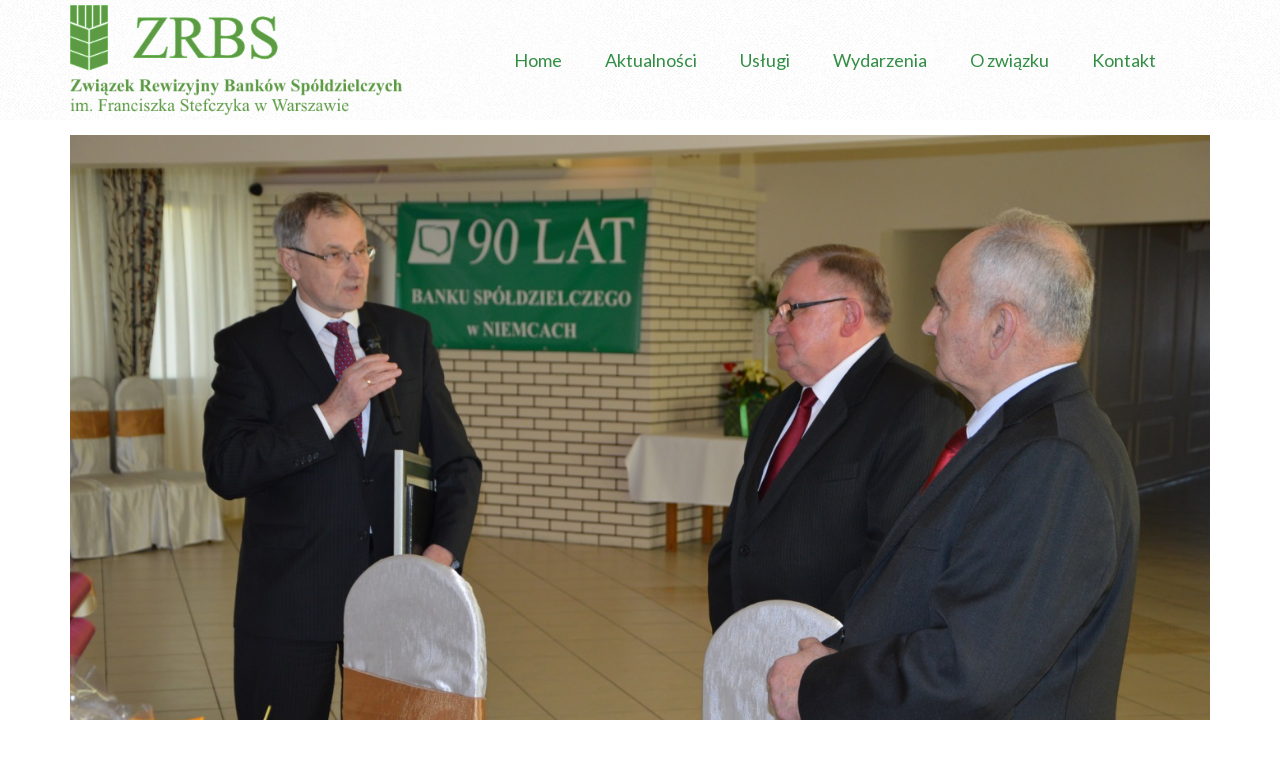

--- FILE ---
content_type: text/html; charset=UTF-8
request_url: https://zrbs.pl/wydarzenia/jubileusze/bsn4/
body_size: 12967
content:
<!DOCTYPE html>
<html class="no-js" lang="pl-PL" itemscope="itemscope" itemtype="https://schema.org/WebPage" >
<head>
  <meta charset="UTF-8">
  <meta name="viewport" content="width=device-width, initial-scale=1.0">
  <meta http-equiv="X-UA-Compatible" content="IE=edge">
  <meta name='robots' content='index, follow, max-image-preview:large, max-snippet:-1, max-video-preview:-1' />

	<!-- This site is optimized with the Yoast SEO plugin v22.5 - https://yoast.com/wordpress/plugins/seo/ -->
	<title>bsn4 - ZRBS</title>
	<link rel="canonical" href="https://zrbs.pl/wydarzenia/jubileusze/bsn4/" />
	<meta property="og:locale" content="pl_PL" />
	<meta property="og:type" content="article" />
	<meta property="og:title" content="bsn4 - ZRBS" />
	<meta property="og:url" content="https://zrbs.pl/wydarzenia/jubileusze/bsn4/" />
	<meta property="og:site_name" content="ZRBS" />
	<meta property="og:image" content="https://zrbs.pl/wydarzenia/jubileusze/bsn4" />
	<meta property="og:image:width" content="1387" />
	<meta property="og:image:height" content="922" />
	<meta property="og:image:type" content="image/jpeg" />
	<script type="application/ld+json" class="yoast-schema-graph">{"@context":"https://schema.org","@graph":[{"@type":"WebPage","@id":"https://zrbs.pl/wydarzenia/jubileusze/bsn4/","url":"https://zrbs.pl/wydarzenia/jubileusze/bsn4/","name":"bsn4 - ZRBS","isPartOf":{"@id":"https://zrbs.pl/#website"},"primaryImageOfPage":{"@id":"https://zrbs.pl/wydarzenia/jubileusze/bsn4/#primaryimage"},"image":{"@id":"https://zrbs.pl/wydarzenia/jubileusze/bsn4/#primaryimage"},"thumbnailUrl":"https://zrbs.pl/wp-content/uploads/2014/12/bsn4.jpg","datePublished":"2015-04-16T11:54:00+00:00","dateModified":"2015-04-16T11:54:00+00:00","breadcrumb":{"@id":"https://zrbs.pl/wydarzenia/jubileusze/bsn4/#breadcrumb"},"inLanguage":"pl-PL","potentialAction":[{"@type":"ReadAction","target":["https://zrbs.pl/wydarzenia/jubileusze/bsn4/"]}]},{"@type":"ImageObject","inLanguage":"pl-PL","@id":"https://zrbs.pl/wydarzenia/jubileusze/bsn4/#primaryimage","url":"https://zrbs.pl/wp-content/uploads/2014/12/bsn4.jpg","contentUrl":"https://zrbs.pl/wp-content/uploads/2014/12/bsn4.jpg","width":1387,"height":922},{"@type":"BreadcrumbList","@id":"https://zrbs.pl/wydarzenia/jubileusze/bsn4/#breadcrumb","itemListElement":[{"@type":"ListItem","position":1,"name":"Strona główna","item":"https://zrbs.pl/"},{"@type":"ListItem","position":2,"name":"Wydarzenia","item":"https://zrbs.pl/wydarzenia/"},{"@type":"ListItem","position":3,"name":"Jubileusze","item":"https://zrbs.pl/wydarzenia/jubileusze/"},{"@type":"ListItem","position":4,"name":"bsn4"}]},{"@type":"WebSite","@id":"https://zrbs.pl/#website","url":"https://zrbs.pl/","name":"ZRBS","description":"im. Franciszka Stefczyka w Warszawie","publisher":{"@id":"https://zrbs.pl/#organization"},"potentialAction":[{"@type":"SearchAction","target":{"@type":"EntryPoint","urlTemplate":"https://zrbs.pl/?s={search_term_string}"},"query-input":"required name=search_term_string"}],"inLanguage":"pl-PL"},{"@type":"Organization","@id":"https://zrbs.pl/#organization","name":"Związek Rewizyjny Banków Spółdzielczych im. F. Stefczyka w Warszawie","url":"https://zrbs.pl/","logo":{"@type":"ImageObject","inLanguage":"pl-PL","@id":"https://zrbs.pl/#/schema/logo/image/","url":"https://zrbs.pl/wp-content/uploads/revslider/aaaa/mw_joomla_logo.png","contentUrl":"https://zrbs.pl/wp-content/uploads/revslider/aaaa/mw_joomla_logo.png","width":298,"height":75,"caption":"Związek Rewizyjny Banków Spółdzielczych im. F. Stefczyka w Warszawie"},"image":{"@id":"https://zrbs.pl/#/schema/logo/image/"}}]}</script>
	<!-- / Yoast SEO plugin. -->


<link rel='dns-prefetch' href='//fonts.googleapis.com' />
<link rel='preconnect' href='https://fonts.gstatic.com' crossorigin />
<link rel="alternate" type="application/rss+xml" title="ZRBS &raquo; Kanał z wpisami" href="https://zrbs.pl/feed/" />
<link rel="alternate" type="application/rss+xml" title="ZRBS &raquo; Kanał z komentarzami" href="https://zrbs.pl/comments/feed/" />
<link rel="shortcut icon" type="image/x-icon" href="https://zrbs.pl/wp-content/uploads/2015/02/Schowek01.jpg" /><script type="text/javascript">
/* <![CDATA[ */
window._wpemojiSettings = {"baseUrl":"https:\/\/s.w.org\/images\/core\/emoji\/15.0.3\/72x72\/","ext":".png","svgUrl":"https:\/\/s.w.org\/images\/core\/emoji\/15.0.3\/svg\/","svgExt":".svg","source":{"concatemoji":"https:\/\/zrbs.pl\/wp-includes\/js\/wp-emoji-release.min.js?ver=6.5.2"}};
/*! This file is auto-generated */
!function(i,n){var o,s,e;function c(e){try{var t={supportTests:e,timestamp:(new Date).valueOf()};sessionStorage.setItem(o,JSON.stringify(t))}catch(e){}}function p(e,t,n){e.clearRect(0,0,e.canvas.width,e.canvas.height),e.fillText(t,0,0);var t=new Uint32Array(e.getImageData(0,0,e.canvas.width,e.canvas.height).data),r=(e.clearRect(0,0,e.canvas.width,e.canvas.height),e.fillText(n,0,0),new Uint32Array(e.getImageData(0,0,e.canvas.width,e.canvas.height).data));return t.every(function(e,t){return e===r[t]})}function u(e,t,n){switch(t){case"flag":return n(e,"\ud83c\udff3\ufe0f\u200d\u26a7\ufe0f","\ud83c\udff3\ufe0f\u200b\u26a7\ufe0f")?!1:!n(e,"\ud83c\uddfa\ud83c\uddf3","\ud83c\uddfa\u200b\ud83c\uddf3")&&!n(e,"\ud83c\udff4\udb40\udc67\udb40\udc62\udb40\udc65\udb40\udc6e\udb40\udc67\udb40\udc7f","\ud83c\udff4\u200b\udb40\udc67\u200b\udb40\udc62\u200b\udb40\udc65\u200b\udb40\udc6e\u200b\udb40\udc67\u200b\udb40\udc7f");case"emoji":return!n(e,"\ud83d\udc26\u200d\u2b1b","\ud83d\udc26\u200b\u2b1b")}return!1}function f(e,t,n){var r="undefined"!=typeof WorkerGlobalScope&&self instanceof WorkerGlobalScope?new OffscreenCanvas(300,150):i.createElement("canvas"),a=r.getContext("2d",{willReadFrequently:!0}),o=(a.textBaseline="top",a.font="600 32px Arial",{});return e.forEach(function(e){o[e]=t(a,e,n)}),o}function t(e){var t=i.createElement("script");t.src=e,t.defer=!0,i.head.appendChild(t)}"undefined"!=typeof Promise&&(o="wpEmojiSettingsSupports",s=["flag","emoji"],n.supports={everything:!0,everythingExceptFlag:!0},e=new Promise(function(e){i.addEventListener("DOMContentLoaded",e,{once:!0})}),new Promise(function(t){var n=function(){try{var e=JSON.parse(sessionStorage.getItem(o));if("object"==typeof e&&"number"==typeof e.timestamp&&(new Date).valueOf()<e.timestamp+604800&&"object"==typeof e.supportTests)return e.supportTests}catch(e){}return null}();if(!n){if("undefined"!=typeof Worker&&"undefined"!=typeof OffscreenCanvas&&"undefined"!=typeof URL&&URL.createObjectURL&&"undefined"!=typeof Blob)try{var e="postMessage("+f.toString()+"("+[JSON.stringify(s),u.toString(),p.toString()].join(",")+"));",r=new Blob([e],{type:"text/javascript"}),a=new Worker(URL.createObjectURL(r),{name:"wpTestEmojiSupports"});return void(a.onmessage=function(e){c(n=e.data),a.terminate(),t(n)})}catch(e){}c(n=f(s,u,p))}t(n)}).then(function(e){for(var t in e)n.supports[t]=e[t],n.supports.everything=n.supports.everything&&n.supports[t],"flag"!==t&&(n.supports.everythingExceptFlag=n.supports.everythingExceptFlag&&n.supports[t]);n.supports.everythingExceptFlag=n.supports.everythingExceptFlag&&!n.supports.flag,n.DOMReady=!1,n.readyCallback=function(){n.DOMReady=!0}}).then(function(){return e}).then(function(){var e;n.supports.everything||(n.readyCallback(),(e=n.source||{}).concatemoji?t(e.concatemoji):e.wpemoji&&e.twemoji&&(t(e.twemoji),t(e.wpemoji)))}))}((window,document),window._wpemojiSettings);
/* ]]> */
</script>
<link rel='stylesheet' id='currencyrate-css' href='https://zrbs.pl/wp-content/plugins/ofc_currencyrate/css/currencyrate.css?ver=6.5.2' type='text/css' media='all' />
<style id='wp-emoji-styles-inline-css' type='text/css'>

	img.wp-smiley, img.emoji {
		display: inline !important;
		border: none !important;
		box-shadow: none !important;
		height: 1em !important;
		width: 1em !important;
		margin: 0 0.07em !important;
		vertical-align: -0.1em !important;
		background: none !important;
		padding: 0 !important;
	}
</style>
<link rel='stylesheet' id='wp-block-library-css' href='https://zrbs.pl/wp-includes/css/dist/block-library/style.min.css?ver=6.5.2' type='text/css' media='all' />
<style id='classic-theme-styles-inline-css' type='text/css'>
/*! This file is auto-generated */
.wp-block-button__link{color:#fff;background-color:#32373c;border-radius:9999px;box-shadow:none;text-decoration:none;padding:calc(.667em + 2px) calc(1.333em + 2px);font-size:1.125em}.wp-block-file__button{background:#32373c;color:#fff;text-decoration:none}
</style>
<style id='global-styles-inline-css' type='text/css'>
body{--wp--preset--color--black: #000;--wp--preset--color--cyan-bluish-gray: #abb8c3;--wp--preset--color--white: #fff;--wp--preset--color--pale-pink: #f78da7;--wp--preset--color--vivid-red: #cf2e2e;--wp--preset--color--luminous-vivid-orange: #ff6900;--wp--preset--color--luminous-vivid-amber: #fcb900;--wp--preset--color--light-green-cyan: #7bdcb5;--wp--preset--color--vivid-green-cyan: #00d084;--wp--preset--color--pale-cyan-blue: #8ed1fc;--wp--preset--color--vivid-cyan-blue: #0693e3;--wp--preset--color--vivid-purple: #9b51e0;--wp--preset--color--virtue-primary: #2d5c88;--wp--preset--color--virtue-primary-light: #6c8dab;--wp--preset--color--very-light-gray: #eee;--wp--preset--color--very-dark-gray: #444;--wp--preset--gradient--vivid-cyan-blue-to-vivid-purple: linear-gradient(135deg,rgba(6,147,227,1) 0%,rgb(155,81,224) 100%);--wp--preset--gradient--light-green-cyan-to-vivid-green-cyan: linear-gradient(135deg,rgb(122,220,180) 0%,rgb(0,208,130) 100%);--wp--preset--gradient--luminous-vivid-amber-to-luminous-vivid-orange: linear-gradient(135deg,rgba(252,185,0,1) 0%,rgba(255,105,0,1) 100%);--wp--preset--gradient--luminous-vivid-orange-to-vivid-red: linear-gradient(135deg,rgba(255,105,0,1) 0%,rgb(207,46,46) 100%);--wp--preset--gradient--very-light-gray-to-cyan-bluish-gray: linear-gradient(135deg,rgb(238,238,238) 0%,rgb(169,184,195) 100%);--wp--preset--gradient--cool-to-warm-spectrum: linear-gradient(135deg,rgb(74,234,220) 0%,rgb(151,120,209) 20%,rgb(207,42,186) 40%,rgb(238,44,130) 60%,rgb(251,105,98) 80%,rgb(254,248,76) 100%);--wp--preset--gradient--blush-light-purple: linear-gradient(135deg,rgb(255,206,236) 0%,rgb(152,150,240) 100%);--wp--preset--gradient--blush-bordeaux: linear-gradient(135deg,rgb(254,205,165) 0%,rgb(254,45,45) 50%,rgb(107,0,62) 100%);--wp--preset--gradient--luminous-dusk: linear-gradient(135deg,rgb(255,203,112) 0%,rgb(199,81,192) 50%,rgb(65,88,208) 100%);--wp--preset--gradient--pale-ocean: linear-gradient(135deg,rgb(255,245,203) 0%,rgb(182,227,212) 50%,rgb(51,167,181) 100%);--wp--preset--gradient--electric-grass: linear-gradient(135deg,rgb(202,248,128) 0%,rgb(113,206,126) 100%);--wp--preset--gradient--midnight: linear-gradient(135deg,rgb(2,3,129) 0%,rgb(40,116,252) 100%);--wp--preset--font-size--small: 13px;--wp--preset--font-size--medium: 20px;--wp--preset--font-size--large: 36px;--wp--preset--font-size--x-large: 42px;--wp--preset--spacing--20: 0.44rem;--wp--preset--spacing--30: 0.67rem;--wp--preset--spacing--40: 1rem;--wp--preset--spacing--50: 1.5rem;--wp--preset--spacing--60: 2.25rem;--wp--preset--spacing--70: 3.38rem;--wp--preset--spacing--80: 5.06rem;--wp--preset--shadow--natural: 6px 6px 9px rgba(0, 0, 0, 0.2);--wp--preset--shadow--deep: 12px 12px 50px rgba(0, 0, 0, 0.4);--wp--preset--shadow--sharp: 6px 6px 0px rgba(0, 0, 0, 0.2);--wp--preset--shadow--outlined: 6px 6px 0px -3px rgba(255, 255, 255, 1), 6px 6px rgba(0, 0, 0, 1);--wp--preset--shadow--crisp: 6px 6px 0px rgba(0, 0, 0, 1);}:where(.is-layout-flex){gap: 0.5em;}:where(.is-layout-grid){gap: 0.5em;}body .is-layout-flow > .alignleft{float: left;margin-inline-start: 0;margin-inline-end: 2em;}body .is-layout-flow > .alignright{float: right;margin-inline-start: 2em;margin-inline-end: 0;}body .is-layout-flow > .aligncenter{margin-left: auto !important;margin-right: auto !important;}body .is-layout-constrained > .alignleft{float: left;margin-inline-start: 0;margin-inline-end: 2em;}body .is-layout-constrained > .alignright{float: right;margin-inline-start: 2em;margin-inline-end: 0;}body .is-layout-constrained > .aligncenter{margin-left: auto !important;margin-right: auto !important;}body .is-layout-constrained > :where(:not(.alignleft):not(.alignright):not(.alignfull)){max-width: var(--wp--style--global--content-size);margin-left: auto !important;margin-right: auto !important;}body .is-layout-constrained > .alignwide{max-width: var(--wp--style--global--wide-size);}body .is-layout-flex{display: flex;}body .is-layout-flex{flex-wrap: wrap;align-items: center;}body .is-layout-flex > *{margin: 0;}body .is-layout-grid{display: grid;}body .is-layout-grid > *{margin: 0;}:where(.wp-block-columns.is-layout-flex){gap: 2em;}:where(.wp-block-columns.is-layout-grid){gap: 2em;}:where(.wp-block-post-template.is-layout-flex){gap: 1.25em;}:where(.wp-block-post-template.is-layout-grid){gap: 1.25em;}.has-black-color{color: var(--wp--preset--color--black) !important;}.has-cyan-bluish-gray-color{color: var(--wp--preset--color--cyan-bluish-gray) !important;}.has-white-color{color: var(--wp--preset--color--white) !important;}.has-pale-pink-color{color: var(--wp--preset--color--pale-pink) !important;}.has-vivid-red-color{color: var(--wp--preset--color--vivid-red) !important;}.has-luminous-vivid-orange-color{color: var(--wp--preset--color--luminous-vivid-orange) !important;}.has-luminous-vivid-amber-color{color: var(--wp--preset--color--luminous-vivid-amber) !important;}.has-light-green-cyan-color{color: var(--wp--preset--color--light-green-cyan) !important;}.has-vivid-green-cyan-color{color: var(--wp--preset--color--vivid-green-cyan) !important;}.has-pale-cyan-blue-color{color: var(--wp--preset--color--pale-cyan-blue) !important;}.has-vivid-cyan-blue-color{color: var(--wp--preset--color--vivid-cyan-blue) !important;}.has-vivid-purple-color{color: var(--wp--preset--color--vivid-purple) !important;}.has-black-background-color{background-color: var(--wp--preset--color--black) !important;}.has-cyan-bluish-gray-background-color{background-color: var(--wp--preset--color--cyan-bluish-gray) !important;}.has-white-background-color{background-color: var(--wp--preset--color--white) !important;}.has-pale-pink-background-color{background-color: var(--wp--preset--color--pale-pink) !important;}.has-vivid-red-background-color{background-color: var(--wp--preset--color--vivid-red) !important;}.has-luminous-vivid-orange-background-color{background-color: var(--wp--preset--color--luminous-vivid-orange) !important;}.has-luminous-vivid-amber-background-color{background-color: var(--wp--preset--color--luminous-vivid-amber) !important;}.has-light-green-cyan-background-color{background-color: var(--wp--preset--color--light-green-cyan) !important;}.has-vivid-green-cyan-background-color{background-color: var(--wp--preset--color--vivid-green-cyan) !important;}.has-pale-cyan-blue-background-color{background-color: var(--wp--preset--color--pale-cyan-blue) !important;}.has-vivid-cyan-blue-background-color{background-color: var(--wp--preset--color--vivid-cyan-blue) !important;}.has-vivid-purple-background-color{background-color: var(--wp--preset--color--vivid-purple) !important;}.has-black-border-color{border-color: var(--wp--preset--color--black) !important;}.has-cyan-bluish-gray-border-color{border-color: var(--wp--preset--color--cyan-bluish-gray) !important;}.has-white-border-color{border-color: var(--wp--preset--color--white) !important;}.has-pale-pink-border-color{border-color: var(--wp--preset--color--pale-pink) !important;}.has-vivid-red-border-color{border-color: var(--wp--preset--color--vivid-red) !important;}.has-luminous-vivid-orange-border-color{border-color: var(--wp--preset--color--luminous-vivid-orange) !important;}.has-luminous-vivid-amber-border-color{border-color: var(--wp--preset--color--luminous-vivid-amber) !important;}.has-light-green-cyan-border-color{border-color: var(--wp--preset--color--light-green-cyan) !important;}.has-vivid-green-cyan-border-color{border-color: var(--wp--preset--color--vivid-green-cyan) !important;}.has-pale-cyan-blue-border-color{border-color: var(--wp--preset--color--pale-cyan-blue) !important;}.has-vivid-cyan-blue-border-color{border-color: var(--wp--preset--color--vivid-cyan-blue) !important;}.has-vivid-purple-border-color{border-color: var(--wp--preset--color--vivid-purple) !important;}.has-vivid-cyan-blue-to-vivid-purple-gradient-background{background: var(--wp--preset--gradient--vivid-cyan-blue-to-vivid-purple) !important;}.has-light-green-cyan-to-vivid-green-cyan-gradient-background{background: var(--wp--preset--gradient--light-green-cyan-to-vivid-green-cyan) !important;}.has-luminous-vivid-amber-to-luminous-vivid-orange-gradient-background{background: var(--wp--preset--gradient--luminous-vivid-amber-to-luminous-vivid-orange) !important;}.has-luminous-vivid-orange-to-vivid-red-gradient-background{background: var(--wp--preset--gradient--luminous-vivid-orange-to-vivid-red) !important;}.has-very-light-gray-to-cyan-bluish-gray-gradient-background{background: var(--wp--preset--gradient--very-light-gray-to-cyan-bluish-gray) !important;}.has-cool-to-warm-spectrum-gradient-background{background: var(--wp--preset--gradient--cool-to-warm-spectrum) !important;}.has-blush-light-purple-gradient-background{background: var(--wp--preset--gradient--blush-light-purple) !important;}.has-blush-bordeaux-gradient-background{background: var(--wp--preset--gradient--blush-bordeaux) !important;}.has-luminous-dusk-gradient-background{background: var(--wp--preset--gradient--luminous-dusk) !important;}.has-pale-ocean-gradient-background{background: var(--wp--preset--gradient--pale-ocean) !important;}.has-electric-grass-gradient-background{background: var(--wp--preset--gradient--electric-grass) !important;}.has-midnight-gradient-background{background: var(--wp--preset--gradient--midnight) !important;}.has-small-font-size{font-size: var(--wp--preset--font-size--small) !important;}.has-medium-font-size{font-size: var(--wp--preset--font-size--medium) !important;}.has-large-font-size{font-size: var(--wp--preset--font-size--large) !important;}.has-x-large-font-size{font-size: var(--wp--preset--font-size--x-large) !important;}
.wp-block-navigation a:where(:not(.wp-element-button)){color: inherit;}
:where(.wp-block-post-template.is-layout-flex){gap: 1.25em;}:where(.wp-block-post-template.is-layout-grid){gap: 1.25em;}
:where(.wp-block-columns.is-layout-flex){gap: 2em;}:where(.wp-block-columns.is-layout-grid){gap: 2em;}
.wp-block-pullquote{font-size: 1.5em;line-height: 1.6;}
</style>
<link rel='stylesheet' id='redux-extendify-styles-css' href='https://zrbs.pl/wp-content/plugins/redux-framework/redux-core/assets/css/extendify-utilities.css?ver=4.4.15' type='text/css' media='all' />
<link rel='stylesheet' id='contact-form-7-css' href='https://zrbs.pl/wp-content/plugins/contact-form-7/includes/css/styles.css?ver=5.9.3' type='text/css' media='all' />
<link rel='stylesheet' id='rs-plugin-settings-css' href='https://zrbs.pl/wp-content/plugins/revslider/public/assets/css/settings.css?ver=5.4.8.1' type='text/css' media='all' />
<style id='rs-plugin-settings-inline-css' type='text/css'>
.tp-caption a{color:#ff7302;text-shadow:none;-webkit-transition:all 0.2s ease-out;-moz-transition:all 0.2s ease-out;-o-transition:all 0.2s ease-out;-ms-transition:all 0.2s ease-out}.tp-caption a:hover{color:#ffa902}
</style>
<style id='kadence-blocks-global-variables-inline-css' type='text/css'>
:root {--global-kb-font-size-sm:clamp(0.8rem, 0.73rem + 0.217vw, 0.9rem);--global-kb-font-size-md:clamp(1.1rem, 0.995rem + 0.326vw, 1.25rem);--global-kb-font-size-lg:clamp(1.75rem, 1.576rem + 0.543vw, 2rem);--global-kb-font-size-xl:clamp(2.25rem, 1.728rem + 1.63vw, 3rem);--global-kb-font-size-xxl:clamp(2.5rem, 1.456rem + 3.26vw, 4rem);--global-kb-font-size-xxxl:clamp(2.75rem, 0.489rem + 7.065vw, 6rem);}:root {--global-palette1: #3182CE;--global-palette2: #2B6CB0;--global-palette3: #1A202C;--global-palette4: #2D3748;--global-palette5: #4A5568;--global-palette6: #718096;--global-palette7: #EDF2F7;--global-palette8: #F7FAFC;--global-palette9: #ffffff;}
</style>
<link rel='stylesheet' id='virtue_main-css' href='https://zrbs.pl/wp-content/themes/virtue_premium/assets/css/virtue.css?ver=4.10.13' type='text/css' media='all' />
<link rel='stylesheet' id='virtue_print-css' href='https://zrbs.pl/wp-content/themes/virtue_premium/assets/css/virtue_print.css?ver=4.10.13' type='text/css' media='print' />
<link rel='stylesheet' id='virtue_so_pb-css' href='https://zrbs.pl/wp-content/themes/virtue_premium/assets/css/virtue-so-page-builder.css?ver=4.10.13' type='text/css' media='all' />
<link rel='stylesheet' id='virtue_icons-css' href='https://zrbs.pl/wp-content/themes/virtue_premium/assets/css/virtue_icons.css?ver=4.10.13' type='text/css' media='all' />
<link rel='stylesheet' id='virtue_skin-css' href='https://zrbs.pl/wp-content/themes/virtue_premium/assets/css/skins/forest.css?ver=4.10.13' type='text/css' media='all' />
<link rel="preload" as="style" href="https://fonts.googleapis.com/css?family=Lato:100,300,400,700,900,100italic,300italic,400italic,700italic,900italic&#038;subset=latin-ext&#038;display=swap&#038;ver=1713897191" /><link rel="stylesheet" href="https://fonts.googleapis.com/css?family=Lato:100,300,400,700,900,100italic,300italic,400italic,700italic,900italic&#038;subset=latin-ext&#038;display=swap&#038;ver=1713897191" media="print" onload="this.media='all'"><noscript><link rel="stylesheet" href="https://fonts.googleapis.com/css?family=Lato:100,300,400,700,900,100italic,300italic,400italic,700italic,900italic&#038;subset=latin-ext&#038;display=swap&#038;ver=1713897191" /></noscript><script type="text/javascript" src="https://zrbs.pl/wp-includes/js/jquery/jquery.min.js?ver=3.7.1" id="jquery-core-js"></script>
<script type="text/javascript" src="https://zrbs.pl/wp-includes/js/jquery/jquery-migrate.min.js?ver=3.4.1" id="jquery-migrate-js"></script>
<script type="text/javascript" src="https://zrbs.pl/wp-content/plugins/itro-popup/scripts/itro-scripts.js?ver=6.5.2" id="itro-scripts-js"></script>
<script type="text/javascript" src="https://zrbs.pl/wp-content/plugins/revslider/public/assets/js/jquery.themepunch.tools.min.js?ver=5.4.8.1" id="tp-tools-js"></script>
<script type="text/javascript" src="https://zrbs.pl/wp-content/plugins/revslider/public/assets/js/jquery.themepunch.revolution.min.js?ver=5.4.8.1" id="revmin-js"></script>
<!--[if lt IE 9]>
<script type="text/javascript" src="https://zrbs.pl/wp-content/themes/virtue_premium/assets/js/vendor/respond.min.js?ver=6.5.2" id="virtue-respond-js"></script>
<![endif]-->
<link rel="https://api.w.org/" href="https://zrbs.pl/wp-json/" /><link rel="alternate" type="application/json" href="https://zrbs.pl/wp-json/wp/v2/media/958" /><link rel="EditURI" type="application/rsd+xml" title="RSD" href="https://zrbs.pl/xmlrpc.php?rsd" />

<link rel='shortlink' href='https://zrbs.pl/?p=958' />
<link rel="alternate" type="application/json+oembed" href="https://zrbs.pl/wp-json/oembed/1.0/embed?url=https%3A%2F%2Fzrbs.pl%2Fwydarzenia%2Fjubileusze%2Fbsn4%2F" />
<link rel="alternate" type="text/xml+oembed" href="https://zrbs.pl/wp-json/oembed/1.0/embed?url=https%3A%2F%2Fzrbs.pl%2Fwydarzenia%2Fjubileusze%2Fbsn4%2F&#038;format=xml" />
<meta name="generator" content="Redux 4.4.15" /><script>
document.addEventListener('DOMContentLoaded', function () {
    document.querySelectorAll('[data-toggle="collapse"]').forEach(trigger => {
        trigger.addEventListener('click', function (event) {
            event.preventDefault(); // Zapobiega domyślnemu zachowaniu linku
            const targetId = this.getAttribute('href'); // Pobiera ID elementu docelowego z atrybutu href
            const targetElement = document.querySelector(targetId); // Znajduje element docelowy
            if (targetElement) {
                targetElement.classList.toggle('show'); // Przełącza klasę "show"
            }
        });
    });
});

	</script>
<style type="text/css" id="kt-custom-css">#logo {padding-top:25px;}#logo {padding-bottom:10px;}#logo {margin-left:0px;}#logo {margin-right:0px;}#nav-main, .nav-main {margin-top:40px;}#nav-main, .nav-main  {margin-bottom:10px;}.headerfont, .tp-caption, .yith-wcan-list li, .yith-wcan .yith-wcan-reset-navigation, ul.yith-wcan-label li a, .price {font-family:Lato;} 
  .topbarmenu ul li {font-family:Lato;}
  #kadbreadcrumbs {font-family:Lato;}#nav-main ul.sf-menu a:hover, #nav-main ul.sf-menu a:focus, .nav-main ul.sf-menu a:hover, .nav-main ul.sf-menu a:focus, #nav-main ul.sf-menu li.current-menu-item > a, .nav-main ul.sf-menu li.current-menu-item > a, #nav-main ul.sf-menu ul li a:hover, .nav-main ul.sf-menu ul li a:hover, #nav-main ul.sf-menu ul li a:focus, .nav-main ul.sf-menu ul li a:focus {color:#ffffff;}#nav-main ul.sf-menu li a:hover, #nav-main ul.sf-menu li a:focus, .nav-main ul.sf-menu a:hover, .nav-main ul.sf-menu a:focus, #nav-main ul.sf-menu li.current-menu-item > a, .nav-main ul.sf-menu li.current-menu-item > a, #nav-main ul.sf-menu ul li a:hover, .nav-main ul.sf-menu ul li a:hover, #nav-main ul.sf-menu ul li a:focus, .nav-main ul.sf-menu ul li a:focus  {background:#49cc63;}.contentclass, .nav-tabs>li.active>a, .nav-tabs>li.active>a:hover, .nav-tabs>li.active>a:focus, .hrule_gradient:after {background:transparent    ;}.topclass {background:#49cc63    ;}.panel-row-style-wide-feature {background:transparent  no-repeat  ;}.footerclass {background:#67ad4c    ;}body {background:transparent ; background-position: 0% 0%; background-repeat:repeat; background-attachment: fixed; }input[type=number]::-webkit-inner-spin-button, input[type=number]::-webkit-outer-spin-button { -webkit-appearance: none; margin: 0; } input[type=number] {-moz-appearance: textfield;}.quantity input::-webkit-outer-spin-button,.quantity input::-webkit-inner-spin-button {display: none;}.mobile-header-container a, .mobile-header-container .mh-nav-trigger-case{color:#338e45;}.portfolionav {padding: 10px 0 10px;}.woocommerce-ordering {margin: 16px 0 0;}.product_item .product_details h5 {text-transform: none;}.product_item .product_details h5 {min-height:40px;}#nav-second ul.sf-menu>li {width:16.5%;}.kad-topbar-left, .kad-topbar-left .topbarmenu {float:right;} .kad-topbar-left .topbar_social, .kad-topbar-left .topbarmenu ul, .kad-topbar-left .kad-cart-total,.kad-topbar-right #topbar-search .form-search{float:left} #topbar .mobile-nav-trigger-id {float: left;}#nav-main ul.sf-menu ul li a, .nav-main ul.sf-menu ul li a, #nav-second ul.sf-menu ul li a, .topbarmenu ul.sf-menu ul li a, #kad-head-cart-popup ul.cart_list li, #nav-main ul.sf-menu ul#kad-head-cart-popup li .quantity, #nav-main ul.sf-menu ul#kad-head-cart-popup .total, #kad-head-cart-popup p.woocommerce-mini-cart__empty-message {color: #338e45;}.kad-header-style-two .nav-main ul.sf-menu > li {width: 33.333333%;}.kad-hidepostauthortop, .postauthortop {display:none;}.subhead .postedintop, .kad-hidepostedin {display:none;}.postcommentscount {display:none;}[class*="wp-image"] {-webkit-box-shadow: none;-moz-box-shadow: none;box-shadow: none;border:none;}[class*="wp-image"]:hover {-webkit-box-shadow: none;-moz-box-shadow: none;box-shadow: none;border:none;} .light-dropshaddow {-moz-box-shadow: none;-webkit-box-shadow: none;box-shadow: none;}.kad-header-style-three #nav-main ul.sf-menu > li > a {line-height:120px; height:120px;}.entry-content p { margin-bottom:16px;}.kad_fullslider 
.kad_fullslider_arrow a {
    font-size: 30px;
    color: #358BEC;
}

.sf-menu li {
float: none;
display: inline-block;
}

#nav-main ul.sf-menu{
float: none;
text-align: center;
}

#nav-main ul.sf-menu ul li a, .nav-main ul.sf-menu ul li a, #nav-second ul.sf-menu ul li a {
    width: auto;
    display: block;
    padding: 10px;
    color: #555;
    text-align: left;
    font-size: 16px;
}

.panel-grid-cell {
    padding: 0px 1px !important;
}

.contentclass {
    background: none repeat scroll 0% 0% #FFF;
    padding-bottom: 10px;
    padding-top: 1px; 
}

.captiontext {
    padding: 1px 10px;
}

.panel-grid-cell .panel:after {
    content: "";
    clear: both;
    display: -moz-popup;
}

#pg-151-0, #pg-151-1, #pg-151-2, #pg-151-3, #pg-151-4, #pl-151 .panel-grid-cell .panel {
    margin-bottom: 0px;
}

.panel-grid .widget {
    margin-top: 0px;
}

.page-id-44 .titleclass {
display: none;
}

.page-id-48 .titleclass {
display: none;
}

.page-id-12 .titleclass {
display: none;
}

.panel-row-style-wide-feature, .panel-row-style-wide-grey, .panel-row-style-wide-parallax {
margin-bottom: -30px !important;
padding-top: 0px;
padding-bottom: 10px;
}

body .panel-grid {
margin-bottom:0 !important;
}

.contentclass {
padding-top:0px !important;
}

h5, #containerfooter, .footercredits p, .footerclass a, .footerclass p, .footernav ul li a {
    color: #f2f2f2;
}

.home .widget-title {
    text-align: left;
}

#containerfooter .menu li a {
margin: 0 auto 5px;
}

#containerfooter {
padding-top: 0px;
}

.footercredits {
    padding-top: 0px;
    padding-bottom: 10px;
}

.footercredits p {
    font-size: 10px;
    padding: 4px 29px;
}

.panel-heading .accordion-toggle h5 {
    line-height: 40px;
    margin:0px 0;
    color: #444;
}

.sow-carousel-wrapper ul.sow-carousel-items li.sow-carousel-item h3 {
    font-size: 15px;
    text-align: center;
    font-weight: 500;
    color: #474747;
    margin: 10px 10px 10px;
    line-height: 20px;
}

.select2-container .select2-choice
.select2-chosen-14 {
    width: 570px;
}

span.wpcf7-list-item {
display:block;
}

.kad-info-box {
    padding: 20px;
    padding-bottom: 0px;
}

.panel-heading .accordion-toggle h5 {
    line-height: 32px;
    margin: 5px 0;
    color: #444;
}

.wpcf7-form-control-wrap {
    position: relative;
    display: inline-block;
}

.wpcf7-form {
    text-align: justify;
}

#catapult-cookie-bar {
    direction: ltr;
    text-align: center;
}

.so-widget-sow-contact-form-default-29e8396e8f06 .sow-form-field.sow-form-field-checkboxes ul input, .so-widget-sow-contact-form-default-29e8396e8f06 .sow-form-field.sow-form-field-radio ul input {
    margin-bottom: auto;
}

label {
    display: block;
    margin-bottom: 5px;
    font-weight: 700;
    text-align: justify;
}</style><meta name="generator" content="Powered by Slider Revolution 5.4.8.1 - responsive, Mobile-Friendly Slider Plugin for WordPress with comfortable drag and drop interface." />
<!-- Global site tag (gtag.js) - Google Analytics -->
<script async src="https://www.googletagmanager.com/gtag/js?id=UA-61388157-1"></script>
<script>
  window.dataLayer = window.dataLayer || [];
  function gtag(){dataLayer.push(arguments);}
  gtag('js', new Date());
	gtag('config', 'UA-61388157-1');
</script>
<!-- End Google Analytics -->
	<script type="text/javascript">function setREVStartSize(e){									
						try{ e.c=jQuery(e.c);var i=jQuery(window).width(),t=9999,r=0,n=0,l=0,f=0,s=0,h=0;
							if(e.responsiveLevels&&(jQuery.each(e.responsiveLevels,function(e,f){f>i&&(t=r=f,l=e),i>f&&f>r&&(r=f,n=e)}),t>r&&(l=n)),f=e.gridheight[l]||e.gridheight[0]||e.gridheight,s=e.gridwidth[l]||e.gridwidth[0]||e.gridwidth,h=i/s,h=h>1?1:h,f=Math.round(h*f),"fullscreen"==e.sliderLayout){var u=(e.c.width(),jQuery(window).height());if(void 0!=e.fullScreenOffsetContainer){var c=e.fullScreenOffsetContainer.split(",");if (c) jQuery.each(c,function(e,i){u=jQuery(i).length>0?u-jQuery(i).outerHeight(!0):u}),e.fullScreenOffset.split("%").length>1&&void 0!=e.fullScreenOffset&&e.fullScreenOffset.length>0?u-=jQuery(window).height()*parseInt(e.fullScreenOffset,0)/100:void 0!=e.fullScreenOffset&&e.fullScreenOffset.length>0&&(u-=parseInt(e.fullScreenOffset,0))}f=u}else void 0!=e.minHeight&&f<e.minHeight&&(f=e.minHeight);e.c.closest(".rev_slider_wrapper").css({height:f})					
						}catch(d){console.log("Failure at Presize of Slider:"+d)}						
					};</script>
<style id="virtue_premium-dynamic-css" title="dynamic-css" class="redux-options-output">header #logo a.brand,.logofont{font-family:Lato;line-height:40px;font-weight:400;font-style:normal;font-size:32px;}.kad_tagline{font-family:Lato;line-height:20px;font-weight:400;font-style:normal;color:#249b0c;font-size:18px;}.product_item .product_details h5{font-family:Lato;line-height:20px;font-weight:700;font-style:normal;font-size:16px;}h1{font-family:Lato;line-height:40px;font-weight:400;font-style:normal;font-size:38px;}h2{font-family:Lato;line-height:40px;font-weight:400;font-style:normal;font-size:32px;}h3{font-family:Lato;line-height:40px;font-weight:400;font-style:normal;font-size:28px;}h4{font-family:Lato;line-height:26px;font-weight:400;font-style:normal;font-size:24px;}h5{font-family:Lato;line-height:24px;font-weight:normal;font-style:normal;font-size:18px;}body{font-family:Lato;line-height:20px;font-weight:400;font-style:normal;font-size:14px;}#nav-main ul.sf-menu a, .nav-main ul.sf-menu a{font-family:Lato;line-height:18px;font-weight:400;font-style:normal;color:#338e45;font-size:18px;}#nav-second ul.sf-menu a{font-family:Lato;line-height:22px;font-weight:400;font-style:normal;color:#338e45;font-size:18px;}#nav-main ul.sf-menu ul li a, #nav-second ul.sf-menu ul li a, .nav-main ul.sf-menu ul li a{line-height:inheritpx;font-size:12px;}.kad-nav-inner .kad-mnav, .kad-mobile-nav .kad-nav-inner li a,.nav-trigger-case{font-family:Lato;line-height:20px;font-weight:400;font-style:normal;font-size:16px;}</style></head>
<body class="attachment attachment-template-default attachmentid-958 attachment-jpeg wp-embed-responsive stickyheader virtue-skin-forest wide bsn4" data-smooth-scrolling="0" data-smooth-scrolling-hide="0" data-jsselect="1" data-product-tab-scroll="0" data-animate="1" data-sticky="1" >
		<div id="wrapper" class="container">
	<!--[if lt IE 8]><div class="alert"> You are using an outdated browser. Please upgrade your browser to improve your experience.</div><![endif]-->
	<header id="kad-banner" class="banner headerclass kad-header-style-three kt-not-mobile-sticky" data-header-shrink="1" data-mobile-sticky="0" data-header-base-height="120">
  <div id="kad-shrinkheader" class="container" style="height:120px; line-height:120px; ">
    <div class="row">
          <div class="col-md-4 clearfix kad-header-left">
            <div id="logo" class="logocase">
              <a class="brand logofont" style="height:120px; line-height:120px; display:block;" href="https://zrbs.pl/" title="ZRBS">
              								<div id="thelogo" style="height:120px; line-height:120px;">
															<img src="https://zrbs.pl/wp-content/uploads/2015/01/LOGO_ZRBS_z_PODPISEM_pa_1c.png" style="max-height:120px" alt="ZRBS" class="kad-standard-logo" />
														</div>
					              </a>
           </div> <!-- Close #logo -->
       </div><!-- close col-md-4 -->

       <div class="col-md-8 kad-header-right">
         <nav id="nav-main" class="clearfix nav-main">
          <ul id="menu-jeden" class="sf-menu"><li  class=" menu-item-335 menu-item menu-home"><a href="https://zrbs.pl/"><span>Home</span></a></li>
<li  class=" menu-item-315 menu-item menu-aktualnosci"><a href="https://zrbs.pl/aktualnosci/"><span>Aktualności</span></a></li>
<li  class=" sf-dropdown menu-item-has-children menu-item-317 menu-item menu-uslugi"><a href="https://zrbs.pl/uslugi/"><span>Usługi</span></a>
<ul class="sub-menu sf-dropdown-menu dropdown">
	<li  class=" sf-dropdown-submenu menu-item-has-children menu-item-336 menu-item menu-audyty"><a href="https://zrbs.pl/audyty/"><span>Audyty</span></a>
	<ul class="sub-menu sf-dropdown-menu dropdown">
		<li  class=" menu-item-456 menu-item menu-rekomendacja-d"><a href="https://zrbs.pl/uslugi/audyty/rekomendacja-d/"><span>Rekomendacja D</span></a></li>
		<li  class=" menu-item-682 menu-item menu-rekomendacja-h"><a href="https://zrbs.pl/uslugi/audyty/rekomendacja-h/"><span>Rekomendacja H</span></a></li>
		<li  class=" menu-item-1083 menu-item menu-regulacja-iga"><a href="https://zrbs.pl/audyty/regulacja-iga/"><span>Regulacja IGA</span></a></li>
		<li  class=" menu-item-1471 menu-item menu-fatca"><a href="https://zrbs.pl/audyty/fatca/"><span>FATCA</span></a></li>
		<li  class=" menu-item-1618 menu-item menu-wdrozenie-polityki-odo"><a href="https://zrbs.pl/audyty/wdrozenie-polityki-odo/"><span>WDROŻENIE POLITYKI ODO</span></a></li>
	</ul>
</li>
	<li  class=" menu-item-318 menu-item menu-badania-sprawozdan-finansowych"><a href="https://zrbs.pl/uslugi/badania-sprawozdan-finansowych/"><span>Badania sprawozdań finansowych</span></a></li>
	<li  class=" menu-item-813 menu-item menu-lustracje"><a href="https://zrbs.pl/uslugi/lustracje/"><span>Lustracje</span></a></li>
	<li  class=" sf-dropdown-submenu menu-item-has-children menu-item-316 menu-item menu-szkolenia"><a href="https://zrbs.pl/uslugi/szkolenia/"><span>Szkolenia</span></a>
	<ul class="sub-menu sf-dropdown-menu dropdown">
		<li  class=" menu-item-2658 menu-item menu-premium-bank"><a href="https://zrbs.pl/uslugi/szkolenia/premium-bank/"><span>Premium Bank</span></a></li>
	</ul>
</li>
	<li  class=" menu-item-4463 menu-item menu-do-pobrania"><a href="https://zrbs.pl/uslugi/uslugi-dopobrania/"><span>Do pobrania</span></a></li>
</ul>
</li>
<li  class=" sf-dropdown menu-item-has-children menu-item-319 menu-item menu-wydarzenia"><a href="https://zrbs.pl/wydarzenia/"><span>Wydarzenia</span></a>
<ul class="sub-menu sf-dropdown-menu dropdown">
	<li  class=" menu-item-320 menu-item menu-jubileusze"><a href="https://zrbs.pl/wydarzenia/jubileusze/"><span>Jubileusze</span></a></li>
</ul>
</li>
<li  class=" sf-dropdown menu-item-has-children menu-item-321 menu-item menu-o-zwiazku"><a href="https://zrbs.pl/zwiazek/"><span>O związku</span></a>
<ul class="sub-menu sf-dropdown-menu dropdown">
	<li  class=" menu-item-275 menu-item menu-delegatury"><a href="https://zrbs.pl/zwiazek/delegatury/"><span>Delegatury</span></a></li>
	<li  class=" menu-item-323 menu-item menu-rada-nadzorcza"><a href="https://zrbs.pl/zwiazek/wladze/rada-nadzorcza/"><span>Rada Nadzorcza</span></a></li>
	<li  class=" menu-item-324 menu-item menu-zarzad"><a href="https://zrbs.pl/zwiazek/zarzad/"><span>Zarząd</span></a></li>
	<li  class=" menu-item-548 menu-item menu-statut"><a href="https://zrbs.pl/zwiazek/wladze/statut/"><span>Statut</span></a></li>
</ul>
</li>
<li  class=" menu-item-326 menu-item menu-kontakt"><a href="https://zrbs.pl/kontakt/"><span>Kontakt</span></a></li>
           </ul>         </nav> 
        </div> <!-- Close span7 -->       
    </div> <!-- Close Row -->
  </div> <!-- Close Container -->
   
          </header>	<div class="wrap clearfix contentclass hfeed" role="document">

			<div id="content" class="container">
	<div id="post-958" class="row single-article kt-attachment-page">
		<div class="main col-md-12" id="ktmain" role="main">
							<article class="post-958 attachment type-attachment status-inherit hentry">
					<a href="https://zrbs.pl/wp-content/uploads/2014/12/bsn4.jpg">
					<img width="1387" height="922" src="https://zrbs.pl/wp-content/uploads/2014/12/bsn4.jpg" class="attachment-full size-full" alt="" decoding="async" fetchpriority="high" srcset="https://zrbs.pl/wp-content/uploads/2014/12/bsn4.jpg 1387w, https://zrbs.pl/wp-content/uploads/2014/12/bsn4-300x199.jpg 300w, https://zrbs.pl/wp-content/uploads/2014/12/bsn4-1024x681.jpg 1024w, https://zrbs.pl/wp-content/uploads/2014/12/bsn4-272x182.jpg 272w" sizes="(max-width: 1387px) 100vw, 1387px" />					</a>
					<header>
					<a href="https://zrbs.pl/wp-content/uploads/2014/12/bsn4.jpg">
						<h1 class="entry-title">bsn4</h1>
					</a>
					<div class="subhead">
	</div>
					</header>
					<div class="entry-content clearfix">
											</div>
					<footer class="single-footer">
					</footer>
					<div id="virtue_comments"></div>				</article>
					</div>
			</div><!-- /.row-->
					</div><!-- /.content -->
	</div><!-- /.wrap -->
<footer id="containerfooter" class="footerclass">
  <div class="container">
  	<div class="row">
  		 
					<div class="col-md-4 footercol1">
					<div class="widget-1 widget-first footer-widget widget"><aside id="siteorigin-panels-builder-2" class="widget_siteorigin-panels-builder"><div id="pl-w5a74567a11a1f"  class="panel-layout" ><div id="pg-w5a74567a11a1f-0"  class="panel-grid panel-no-style" ><div id="pgc-w5a74567a11a1f-0-0"  class="panel-grid-cell" ><div id="panel-w5a74567a11a1f-0-0-0" class="so-panel widget widget_black-studio-tinymce widget_black_studio_tinymce panel-first-child panel-last-child" data-index="0" ><div class="textwidget"><div class="kad-spacer clearfix" style="height:20px"></div>
</div></div></div></div><div id="pg-w5a74567a11a1f-1"  class="panel-grid panel-no-style" ><div id="pgc-w5a74567a11a1f-1-0"  class="panel-grid-cell" ><div id="panel-w5a74567a11a1f-1-0-0" class="so-panel widget widget_nav_menu panel-first-child panel-last-child" data-index="1" ><ul id="menu-dwa" class="menu"><li  class=" menu-item-817 menu-item menu-o-zwiazku"><a href="https://zrbs.pl/zwiazek/"><span>O związku</span></a></li>
<li  class=" menu-item-334 menu-item menu-aktualnosci"><a href="https://zrbs.pl/aktualnosci/"><span>Aktualności</span></a></li>
<li  class=" menu-item-815 menu-item menu-wydarzenia"><a href="https://zrbs.pl/wydarzenia/"><span>Wydarzenia</span></a></li>
<li  class=" menu-item-816 menu-item menu-uslugi"><a href="https://zrbs.pl/uslugi/"><span>Usługi</span></a></li>
<li  class=" menu-item-329 menu-item menu-audyty"><a href="https://zrbs.pl/uslugi/audyty/"><span>Audyty</span></a></li>
<li  class=" menu-item-328 menu-item menu-badania-sprawozdan-finansowych"><a href="https://zrbs.pl/uslugi/badania-sprawozdan-finansowych/"><span>Badania sprawozdań finansowych</span></a></li>
<li  class=" menu-item-814 menu-item menu-interpretacje"><a href="https://zrbs.pl/interpretacje/"><span>Interpretacje</span></a></li>
<li  class=" menu-item-483 menu-item menu-sprawozdania"><a href="https://zrbs.pl/sprawozdania/"><span>Sprawozdania</span></a></li>
<li  class=" menu-item-333 menu-item menu-szkolenia"><a href="https://zrbs.pl/uslugi/szkolenia/"><span>Szkolenia</span></a></li>
<li  class=" menu-item-485 menu-item menu-praca"><a href="https://zrbs.pl/praca/"><span>Praca</span></a></li>
<li  class=" menu-item-487 menu-item menu-delegatury"><a href="https://zrbs.pl/zwiazek/delegatury/"><span>Delegatury</span></a></li>
<li  class=" menu-item-327 menu-item menu-kontakt"><a href="https://zrbs.pl/kontakt/"><span>Kontakt</span></a></li>
</ul></div></div><div id="pgc-w5a74567a11a1f-1-1"  class="panel-grid-cell" ><div id="panel-w5a74567a11a1f-1-1-0" class="so-panel widget widget_kadence_image_grid kadence_image_grid panel-first-child panel-last-child" data-index="2" >        <h3 class="widget-title">News</h3>	            <div class="imagegrid-widget">
		          		          	</div>
          		<div class="clearfix"></div>
    </div>        
</div></div></div></aside></div>					</div> 
            					 
					<div class="col-md-4 footercol2">
					<div class="widget-1 widget-first footer-widget widget"><aside id="black-studio-tinymce-2" class="widget_black_studio_tinymce"><div class="textwidget"><div class="kad-spacer clearfix" style="height:1px"></div>
</div></aside></div><div class="widget-2 footer-widget widget"><aside id="siteorigin-panels-image-2" class="widget_siteorigin-panels-image"><img src="https://zrbs.home.pl/autoinstalator/wordpress/wp-content/uploads/2015/01/Rysunek1zrbs.jpg" /></aside></div><div class="widget-3 footer-widget widget"><aside id="widget_kadence_contact-2" class="widget_kadence_contact">    <div class="vcard">
      
      <h5 class="vcard-company"><i class="icon-office"></i>Związek Rewizyjny Banków Spółdzielczych im. Franciszka Stefczyka w Warszawie</h5>                    <p class="vcard-address"><i class="icon-location"></i>ul. Mokotowska 14       <span> 00-561 Warszawa </span></p>
                 <p class="tel fixedtel"><i class="icon-phone"></i>tel. (022) 622-69-64, fax: (022) 629-69-65</p>      <p><a class="email" href="mailto:&#115;&#101;k&#114;e&#116;ari&#97;t&#64;&#122;rbs&#46;&#112;l"><i class="icon-envelope"></i>&#115;&#101;k&#114;e&#116;&#97;&#114;i&#97;t&#64;&#122;rb&#115;.p&#108;</a></p>     </div>
      </aside></div><div class="widget-4 widget-last footer-widget widget"><aside id="widget_kadence_social-2" class="widget_kadence_social">	<div class="virtue_social_widget clearfix">
					<a href="https://www.facebook.com/zwiazekrewizyjnybankowspoldzielczych" aria-label="Facebook" class="facebook_link" rel="noopener" title="Facebook" target="_blank" data-toggle="tooltip" data-placement="top" data-original-title="Facebook">
				<i class="icon-facebook"></i>
			</a>
						<a href="https://twitter.com/zrbswarszawa" aria-label="Twitter" class="twitter_link" rel="noopener" title="Twitter" target="_blank" data-toggle="tooltip" data-placement="top" data-original-title="Twitter">
				<i class="icon-twitter"></i>
			</a>
						<a href="https://www.youtube.com/channel/UCOSrXOKk_zn_Rc9bayiYdhg" aria-label="YouTube" class="youtube_link" rel="noopener" title="YouTube" target="_blank" data-toggle="tooltip" data-placement="top" data-original-title="YouTube">
				<i class="icon-youtube"></i>
			</a>
				</div>
	</aside></div>					</div> 
		        		         
					<div class="col-md-4 footercol3">
					<div class="widget-1 widget-first footer-widget widget"><aside id="black-studio-tinymce-3" class="widget_black_studio_tinymce"><div class="textwidget"><div class="kad-spacer clearfix" style="height:20px"></div>
<p><a href="https://www.google.com/maps/place/Mokotowska+14,+00-001+Warszawa/@52.2193457,21.0181649,13.75z/data=!4m5!3m4!1s0x471ecce5f1c825d5:0xda8e6b5dfff2a943!8m2!3d52.2205162!4d21.0185661"><img class="aligncenter size-full wp-image-2130" src="https://zrbs.pl/wp-content/uploads/2018/07/Mapa-ZRBS-st.jpg" alt="ZRBS Warszawa" width="400" height="400" /></a></p>
</div></aside></div>					</div> 
	            	                 </div> <!-- Row -->
                </div>
        <div class="footerbase">
        	<div class="container">
        		<div class="footercredits clearfix">
    		
		    		<div class="footernav clearfix"><ul id="menu-stopka-dol" class="footermenu"><li  class=" menu-item-615 menu-item menu-home"><a href="https://zrbs.pl/"><span>Home</span></a></li>
<li  class=" menu-item-617 menu-item menu-statut"><a href="https://zrbs.pl/zwiazek/wladze/statut/"><span>Statut</span></a></li>
<li  class=" menu-item-614 menu-item menu-polityka-prywatnosci"><a href="https://zrbs.pl/polityka-prywatnosci/"><span>Polityka prywatności</span></a></li>
<li  class=" menu-item-620 menu-item menu-do-pobrania"><a href="https://zrbs.pl/do-pobrania/"><span>Do pobrania</span></a></li>
<li  class=" menu-item-645 menu-item menu-kontakt"><a href="https://zrbs.pl/kontakt/"><span>Kontakt</span></a></li>
</ul></div>		        	<p>&copy; 2026 ZRBS Wszelkie prawa zastrzeżone</p>

    			</div><!-- credits -->
    		</div><!-- container -->
    </div><!-- footerbase -->
</footer>		</div><!--Wrapper-->
		    <script>
       document.querySelectorAll('[data-toggle="collapse"]').forEach(trigger => {
    trigger.addEventListener('click', function (event) {
        event.preventDefault(); // Zapobiega domyślnemu zachowaniu linku
        const targetId = this.getAttribute('href'); // Pobiera ID elementu docelowego z atrybutu href
        const targetElement = document.querySelector(targetId); // Znajduje element docelowy
        if (targetElement) {
            targetElement.classList.toggle('show'); // Przełącza klasę "show"
        }
    });
});

    </script>
    <script>document.querySelectorAll('[data-toggle="collapse"]').forEach(trigger => {
    trigger.addEventListener('click', function (event) {
        event.preventDefault(); // Zapobiega domyślnemu zachowaniu linku
        const targetId = this.getAttribute('href'); // Pobiera ID elementu docelowego z atrybutu href
        const targetElement = document.querySelector(targetId); // Znajduje element docelowy
        if (targetElement) {
            targetElement.classList.toggle('show'); // Przełącza klasę "show"
        }
    });
});
</script><style media="all" id="siteorigin-panels-layouts-footer">/* Layout w5a74567a11a1f */ #pgc-w5a74567a11a1f-0-0 { width:100%;width:calc(100% - ( 0 * 30px ) ) } #pg-w5a74567a11a1f-0 , #pl-w5a74567a11a1f .so-panel { margin-bottom:30px } #pgc-w5a74567a11a1f-1-0 { width:57.515%;width:calc(57.515% - ( 0.4248496993988 * 30px ) ) } #pgc-w5a74567a11a1f-1-1 { width:42.485%;width:calc(42.485% - ( 0.5751503006012 * 30px ) ) } #pl-w5a74567a11a1f .so-panel:last-of-type { margin-bottom:0px } #pg-w5a74567a11a1f-0.panel-has-style > .panel-row-style, #pg-w5a74567a11a1f-0.panel-no-style , #pg-w5a74567a11a1f-1.panel-has-style > .panel-row-style, #pg-w5a74567a11a1f-1.panel-no-style { -webkit-align-items:flex-start;align-items:flex-start } @media (max-width:780px){ #pg-w5a74567a11a1f-0.panel-no-style, #pg-w5a74567a11a1f-0.panel-has-style > .panel-row-style, #pg-w5a74567a11a1f-0 , #pg-w5a74567a11a1f-1.panel-no-style, #pg-w5a74567a11a1f-1.panel-has-style > .panel-row-style, #pg-w5a74567a11a1f-1 { -webkit-flex-direction:column;-ms-flex-direction:column;flex-direction:column } #pg-w5a74567a11a1f-0 > .panel-grid-cell , #pg-w5a74567a11a1f-0 > .panel-row-style > .panel-grid-cell , #pg-w5a74567a11a1f-1 > .panel-grid-cell , #pg-w5a74567a11a1f-1 > .panel-row-style > .panel-grid-cell { width:100%;margin-right:0 } #pgc-w5a74567a11a1f-1-0 { margin-bottom:30px } #pl-w5a74567a11a1f .panel-grid-cell { padding:0 } #pl-w5a74567a11a1f .panel-grid .panel-grid-cell-empty { display:none } #pl-w5a74567a11a1f .panel-grid .panel-grid-cell-mobile-last { margin-bottom:0px }  } </style><link rel='stylesheet' id='siteorigin-panels-front-css' href='https://zrbs.pl/wp-content/plugins/siteorigin-panels/css/front-flex.min.css?ver=2.29.13' type='text/css' media='all' />
<script type="text/javascript" src="https://zrbs.pl/wp-content/plugins/contact-form-7/includes/swv/js/index.js?ver=5.9.3" id="swv-js"></script>
<script type="text/javascript" id="contact-form-7-js-extra">
/* <![CDATA[ */
var wpcf7 = {"api":{"root":"https:\/\/zrbs.pl\/wp-json\/","namespace":"contact-form-7\/v1"},"cached":"1"};
/* ]]> */
</script>
<script type="text/javascript" src="https://zrbs.pl/wp-content/plugins/contact-form-7/includes/js/index.js?ver=5.9.3" id="contact-form-7-js"></script>
<script type="text/javascript" src="https://www.google.com/recaptcha/api.js?render=6Le4x14UAAAAAHesloE1gDgFFXRgkQ9W3oUI5cwB&amp;ver=3.0" id="google-recaptcha-js"></script>
<script type="text/javascript" src="https://zrbs.pl/wp-includes/js/dist/vendor/wp-polyfill-inert.min.js?ver=3.1.2" id="wp-polyfill-inert-js"></script>
<script type="text/javascript" src="https://zrbs.pl/wp-includes/js/dist/vendor/regenerator-runtime.min.js?ver=0.14.0" id="regenerator-runtime-js"></script>
<script type="text/javascript" src="https://zrbs.pl/wp-includes/js/dist/vendor/wp-polyfill.min.js?ver=3.15.0" id="wp-polyfill-js"></script>
<script type="text/javascript" id="wpcf7-recaptcha-js-extra">
/* <![CDATA[ */
var wpcf7_recaptcha = {"sitekey":"6Le4x14UAAAAAHesloE1gDgFFXRgkQ9W3oUI5cwB","actions":{"homepage":"homepage","contactform":"contactform"}};
/* ]]> */
</script>
<script type="text/javascript" src="https://zrbs.pl/wp-content/plugins/contact-form-7/modules/recaptcha/index.js?ver=5.9.3" id="wpcf7-recaptcha-js"></script>
<script type="text/javascript" src="https://zrbs.pl/wp-content/themes/virtue_premium/assets/js/min/bootstrap-min.js?ver=4.10.13" id="bootstrap-js"></script>
<script type="text/javascript" src="https://zrbs.pl/wp-includes/js/hoverIntent.min.js?ver=1.10.2" id="hoverIntent-js"></script>
<script type="text/javascript" src="https://zrbs.pl/wp-content/themes/virtue_premium/assets/js/min/plugins-min.js?ver=4.10.13" id="virtue_plugins-js"></script>
<script type="text/javascript" src="https://zrbs.pl/wp-content/themes/virtue_premium/assets/js/min/kt-sticky-min.js?ver=4.10.13" id="kadence-sticky-js"></script>
<script type="text/javascript" src="https://zrbs.pl/wp-content/themes/virtue_premium/assets/js/min/select-woo-min.js?ver=4.10.13" id="selectWoo-js"></script>
<script type="text/javascript" src="https://zrbs.pl/wp-content/themes/virtue_premium/assets/js/min/magnific-popup-min.js?ver=4.10.13" id="magnific-popup-js"></script>
<script type="text/javascript" id="virtue_lightbox-js-extra">
/* <![CDATA[ */
var virtue_lightbox = {"loading":"Loading...","of":"%curr% of %total%","error":"The Image could not be loaded."};
/* ]]> */
</script>
<script type="text/javascript" src="https://zrbs.pl/wp-content/themes/virtue_premium/assets/js/min/virtue_lightbox-min.js?ver=4.10.13" id="virtue_lightbox-js"></script>
<script type="text/javascript" src="https://zrbs.pl/wp-includes/js/imagesloaded.min.js?ver=5.0.0" id="imagesloaded-js"></script>
<script type="text/javascript" src="https://zrbs.pl/wp-includes/js/masonry.min.js?ver=4.2.2" id="masonry-js"></script>
<script type="text/javascript" id="virtue_main-js-extra">
/* <![CDATA[ */
var virtue_js = {"totop":"To Top"};
/* ]]> */
</script>
<script type="text/javascript" src="https://zrbs.pl/wp-content/themes/virtue_premium/assets/js/min/main-min.js?ver=4.10.13" id="virtue_main-js"></script>
	</body>
</html>
<!--
Performance optimized by W3 Total Cache. Learn more: https://www.boldgrid.com/w3-total-cache/


Served from: zrbs.pl @ 2026-01-24 15:29:07 by W3 Total Cache
-->

--- FILE ---
content_type: text/css
request_url: https://zrbs.pl/wp-content/plugins/ofc_currencyrate/css/currencyrate.css?ver=6.5.2
body_size: 316
content:
/**
	* Plugin Name: Kursy walut (widget)
	* Description: Widget do wyświetlania kursów walut wg NBP. (<a href="mailto:maciek@makus.eu">potrzebujesz pomocy? masz pomysł na rozbudowę?</a>)
	* Version: 0.1
	* Author: Maciek Hofstede
	* Author URI: http://ofcourse.com.pl
	* License: GPL2
	* Plugin URI: http://makus.eu/kurswalutnbp
*/

.tabelka {
	border: 1px solid #eeeeee;
}

.t1 {
	padding:3px;
	text-align: center;
	border-top: 1px solid #eeeeee;
	border-bottom: 0px;
	border-left: 1px solid #eeeeee;
	border-right: 0px;
}

.d1 {
	padding:3px;
	text-align: center;
	font-weight: bold;
	border-top: 0px;
	border-bottom: 0px;
	border-left: 1px solid #eeeeee;
	border-right: 0px;
}
